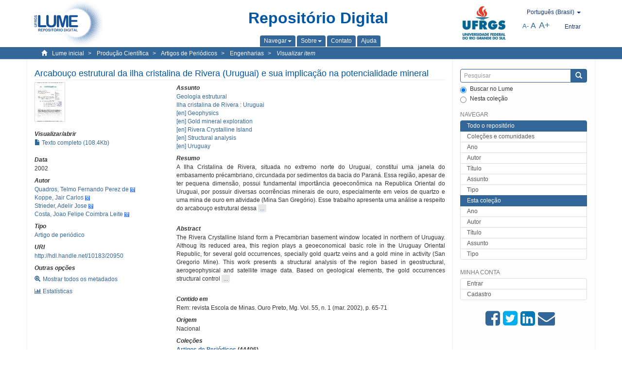

--- FILE ---
content_type: text/html;charset=utf-8
request_url: https://lume.ufrgs.br/handle/10183/20950
body_size: 8334
content:
<!DOCTYPE html>
            <!--[if lt IE 7]> <html class="no-js lt-ie9 lt-ie8 lt-ie7" lang="en"> <![endif]-->
            <!--[if IE 7]>    <html class="no-js lt-ie9 lt-ie8" lang="en"> <![endif]-->
            <!--[if IE 8]>    <html class="no-js lt-ie9" lang="en"> <![endif]-->
            <!--[if gt IE 8]><!--> <html class="no-js" lang="en"> <!--<![endif]-->
            <head><META http-equiv="Content-Type" content="text/html; charset=UTF-8">
<meta content="text/html; charset=UTF-8" http-equiv="Content-Type">
<meta content="IE=edge,chrome=1" http-equiv="X-UA-Compatible">
<meta content="width=device-width,initial-scale=1" name="viewport">
<link rel="shortcut icon" href="/themes/Mirage2Novo/images/favicon.ico">
<link rel="apple-touch-icon" href="/themes/Mirage2Novo/images/apple-touch-icon.png">
<meta name="Generator" content="DSpace 5.8">
<link href="/themes/Mirage2Novo/styles/main.css" rel="stylesheet">
<link href="/themes/Mirage2Novo/styles/assets/font-awesome.min.css" rel="stylesheet">
<link href="/themes/Mirage2Novo/styles/assets/font-awesome-ie7.min.css" rel="stylesheet">
<link href="/themes/Mirage2Novo/styles/assets/font-awesome-ie7.min.css" rel="stylesheet">
<link type="application/opensearchdescription+xml" rel="search" href="http://lume.ufrgs.br:80/open-search/description.xml" title="DSpace">
<script>
                //Clear default text of emty text areas on focus
                function tFocus(element)
                {
                if (element.value == ' '){element.value='';}
                }
                //Clear default text of emty text areas on submit
                function tSubmit(form)
                {
                var defaultedElements = document.getElementsByTagName("textarea");
                for (var i=0; i != defaultedElements.length; i++){
                if (defaultedElements[i].value == ' '){
                defaultedElements[i].value='';}}
                }
                //Disable pressing 'enter' key to submit a form (otherwise pressing 'enter' causes a submission to start over)
                function disableEnterKey(e)
                {
                var key;

                if(window.event)
                key = window.event.keyCode;     //Internet Explorer
                else
                key = e.which;     //Firefox and Netscape

                if(key == 13)  //if "Enter" pressed, then disable!
                return false;
                else
                return true;
                }
            </script><!--[if lt IE 9]>
                <script src="/themes/Mirage2Novo/vendor/html5shiv/dist/html5shiv.js"> </script>
                <script src="/themes/Mirage2Novo/vendor/respond/dest/respond.min.js"> </script>
                <![endif]--><script src="/themes/Mirage2Novo/vendor/modernizr/modernizr.js"> </script>
<title>Arcabou&ccedil;o estrutural da ilha cristalina de Rivera (Uruguai) e sua implica&ccedil;&atilde;o na potencialidade mineral</title>
<link rel="schema.DCTERMS" href="http://purl.org/dc/terms/" />
<link rel="schema.DC" href="http://purl.org/dc/elements/1.1/" />
<meta name="DC.creator" content="Quadros, Telmo Fernando Perez de" xml:lang="pt_BR" />
<meta name="DC.creator" content="Koppe, Jair Carlos" xml:lang="pt_BR" />
<meta name="DC.creator" content="Strieder, Adelir Jose" xml:lang="pt_BR" />
<meta name="DC.creator" content="Costa, Joao Felipe Coimbra Leite" xml:lang="pt_BR" />
<meta name="DCTERMS.dateAccepted" content="2010-04-20T04:15:08Z" xml:lang="pt_BR" scheme="DCTERMS.W3CDTF" />
<meta name="DCTERMS.issued" content="2002" xml:lang="pt_BR" scheme="DCTERMS.W3CDTF" />
<meta name="DC.identifier" content="0370-4467" xml:lang="pt_BR" />
<meta name="DC.identifier" content="http://hdl.handle.net/10183/20950" xml:lang="pt_BR" scheme="DCTERMS.URI" />
<meta name="DCTERMS.abstract" content="A Ilha Cristalina de Rivera, situada no extremo norte do Uruguai, constitui uma janela do embasamento précambriano, circundada por sedimentos da bacia do Paraná. Essa região, apesar de ter pequena dimensão, possui fundamental importância geoeconômica na Republica Oriental do Uruguai, por possuir diversas ocorrências minerais de ouro, especialmente em veios de quartzo e uma mina de ouro em atividade (Mina San Gregório). Esse trabalho apresenta uma análise a respeito do arcabouço estrutural dessa região, com base em levantamentos estruturais, aerogeofísicos e imagens de satélite. A partir desses elementos geológicos, o controle estrutural das ocorrências auríferas e do depósito de ouro é avaliado em escala local e regional. Com base na organização estrutural regional, é avaliado o potencial mineral comparativo entre os setores oeste e leste da Ilha Cristalina de Rivera." xml:lang="pt_BR" />
<meta name="DCTERMS.abstract" content="The Rivera Crystalline Island form a Precambrian basement window located in northern of Uruguay. Althoug its reduced area, this region plays a geoeconomical basic role in the Uruguay Oriental Republic, for several gold occurrences, specially gold quartz veins and a gold mine in activity (San Gregorio Mine). This work presents a structural analysis of the region based in geostructural, aerogeophysical and satellite image data. Based on geological elements, the gold occurrences structural control is availed in local and regional scale. Based on regional structural organization, the mineral potential, in west and east sectors is availed." xml:lang="en" />
<meta name="DC.format" content="application/pdf" xml:lang="pt_BR" />
<meta name="DC.language" content="por" xml:lang="pt_BR" scheme="DCTERMS.RFC1766" />
<meta name="DCTERMS.isPartOf" content="Rem: revista Escola de Minas. Ouro Preto, Mg. Vol. 55, n. 1 (mar. 2002), p. 65-71" xml:lang="pt_BR" />
<meta name="DC.rights" content="Open Access" xml:lang="en" />
<meta name="DC.subject" content="Structural analysis" xml:lang="en" />
<meta name="DC.subject" content="Ilha cristalina de Rivera : Uruguai" xml:lang="pt_BR" />
<meta name="DC.subject" content="Geologia estrutural" xml:lang="pt_BR" />
<meta name="DC.subject" content="Geophysics" xml:lang="en" />
<meta name="DC.subject" content="Gold mineral exploration" xml:lang="en" />
<meta name="DC.subject" content="Rivera Crystalline Island" xml:lang="en" />
<meta name="DC.subject" content="Uruguay" xml:lang="en" />
<meta name="DC.title" content="Arcabouço estrutural da ilha cristalina de Rivera (Uruguai) e sua implicação na potencialidade mineral" xml:lang="pt_BR" />
<meta name="DC.type" content="Artigo de periódico" xml:lang="pt_BR" />
<meta name="DC.identifier" content="000319136" xml:lang="pt_BR" />
<meta name="DC.type" content="Nacional" xml:lang="pt_BR" />
<meta content="Structural analysis; Ilha cristalina de Rivera : Uruguai; Geologia estrutural; Geophysics; Gold mineral exploration; Rivera Crystalline Island; Uruguay; Artigo de peri&oacute;dico" name="citation_keywords">
<meta content="Arcabou&ccedil;o estrutural da ilha cristalina de Rivera (Uruguai) e sua implica&ccedil;&atilde;o na potencialidade mineral" name="citation_title">
<meta content="0370-4467" name="citation_issn">
<meta content="por" name="citation_language">
<meta content="Quadros, Telmo Fernando Perez de" name="citation_author">
<meta content="Koppe, Jair Carlos" name="citation_author">
<meta content="Strieder, Adelir Jose" name="citation_author">
<meta content="Costa, Joao Felipe Coimbra Leite" name="citation_author">
<meta content="https://lume.ufrgs.br/bitstream/10183/20950/1/000319136.pdf" name="citation_pdf_url">
<meta content="2002" name="citation_date">
<meta content="https://lume.ufrgs.br/handle/10183/20950" name="citation_abstract_html_url">
</head><body>
<header>
<div role="navigation" class="navbar navbar-default navbar-static-top">
<div class="container">
<div class="navbar-header">
<a class="navbar-brand" href="/"><img src="/themes/Mirage2Novo//images/logo_lume.png"></a>
<div style="width: 200px;" class="navbar-header pull-right visible-xs hidden-sm hidden-md hidden-lg">
<ul style="width:60%; padding-right: 4px; padding-top: 8px;" class="nav pull-right ">
<li>
<form method="get" action="/login" style="display: inline">
<button class="navbar-toggle navbar-link"><b aria-hidden="true" class="visible-xs glyphicon glyphicon-user"></b></button>
</form>
</li>
<li class="dropdown" id="ds-language-selection-xs">
<button style="margin-right: 22px;" data-toggle="dropdown" class="dropdown-toggle navbar-toggle navbar-link" role="button" href="#" id="language-dropdown-toggle-xs"><b aria-hidden="true" class="visible-xs glyphicon glyphicon-globe"></b></button>
<ul data-no-collapse="true" aria-labelledby="language-dropdown-toggle-xs" role="menu" class="dropdown-menu pull-right">
<li role="presentation">
<a href="http://lume.ufrgs.br:80/handle/10183/20950?locale-attribute=en">English </a>
</li>
<li role="presentation">
<a href="http://lume.ufrgs.br:80/handle/10183/20950?locale-attribute=es">Espa&ntilde;ol </a>
</li>
<li role="presentation" class="disabled">
<a href="http://lume.ufrgs.br:80/handle/10183/20950?locale-attribute=pt_BR">Portugu&ecirc;s (Brasil)</a>
</li>
</ul>
</li>
</ul>
<ul class="nav nav-pills pull-right ">
<li>
<button style="padding-left:8px;" type="button" class="navbar-toggle-left" data-toggle="offcanvas-center"><span class="glyphicon icon-th" aria-hidden="true" style="font-size:18px;"></span></button>
</li>
<li>
<button data-toggle="offcanvas" class="navbar-toggle" type="button"><span class="sr-only">Toggle navigation</span><span style="margin: 0 !important;" class="icon-bar"></span><span class="icon-bar"></span><span class="icon-bar"></span></button>
</li>
</ul>
</div>
</div>
<div class="lumeTopCenter hidden-xs hidden-sm">
<div class="titulo">Reposit&oacute;rio Digital</div>
<div class="menu">
<ul class="menu-item">
<li class="dropdown">
<a aria-expanded="false" href="#" role="button" class="dropdown-toggle" data-toggle="dropdown"><span class="hidden-xs">Navegar<b class="caret"></b></span></a>
<ul class="dropdown-menu pull-right" role="menu" aria-labelledby="language-dropdown-toggle" data-no-collapse="true">
<li role="presentation">
<a href="/community-list">Cole&ccedil;&otilde;es e comunidades</a>
</li>
<li role="presentation">
<a href="/browse?type=dateissued">Ano</a>
</li>
<li role="presentation">
<a href="/browse?type=author">Autor</a>
</li>
<li role="presentation">
<a href="/browse?type=title">T&iacute;tulo</a>
</li>
<li role="presentation">
<a href="/browse?type=subject">Assunto</a>
</li>
<li role="presentation">
<a href="/browse?type=tipo">Tipo</a>
</li>
</ul>
</li>
<li class="dropdown">
<a aria-expanded="false" id="language-dropdown-toggle" href="#" role="button" class="dropdown-toggle" data-toggle="dropdown"><span class="hidden-xs">Sobre<b class="caret"></b></span></a>
<ul class="dropdown-menu pull-right" role="menu" aria-labelledby="language-dropdown-toggle" data-no-collapse="true">
<li role="presentation">
<a href="/apresentacao">Apresenta&ccedil;&atilde;o</a>
</li>
<li role="presentation">
<a href="/estatisticas">Estat&iacute;sticas gerais</a>
</li>
<li role="presentation">
<a href="/instrucoes">Instru&ccedil;&otilde;es aos autores</a>
</li>
<li role="presentation">
<a href="/regulamentacao">Pol&iacute;tica</a>
</li>
<li role="presentation">
<a href="/ajuda">Ajuda</a>
</li>
</ul>
</li>
<li>
<a href="/feedback"><span>Contato</span></a>
</li>
<li>
<a href="/ajuda"><span>Ajuda</span></a>
</li>
</ul>
</div>
</div>
<div class="navbar-header pull-right hidden-xs">
<div class="ufrgsLogoCabecalho hidden-xs hidden-sm">
<a target="_blank" title="UFRGS" href="http://www.ufrgs.br/ufrgs/inicial?locale=pt_BR"><img src="/themes/Mirage2Novo//images/logo_ufrgs.png" alt="UFRGS"></a>
</div>
<div class="pull-right">
<script type="text/javascript">
								function setBaseFontSize(sizeIndex)
								{
									document.body.style.font = sizeIndex+"px/1.22 sans-serif";
								}
							</script>
<div class="lumeAlteraFonte">
<ul class="nav navbar-nav tablet-view-margin">
<li class="dropdown" id="ds-language-selection">
<a data-toggle="dropdown" class="dropdown-toggle" role="button" href="#" id="language-dropdown-toggle"><span class="hidden-xs">portugu&ecirc;s (Brasil)&nbsp;<b class="caret"></b></span></a>
<ul data-no-collapse="true" aria-labelledby="language-dropdown-toggle" role="menu" class="dropdown-menu pull-right">
<li role="presentation">
<a href="http://lume.ufrgs.br:80/handle/10183/20950?locale-attribute=en">English</a>
</li>
<li role="presentation">
<a href="http://lume.ufrgs.br:80/handle/10183/20950?locale-attribute=es">espa&ntilde;ol</a>
</li>
<li role="presentation" class="disabled">
<a href="http://lume.ufrgs.br:80/handle/10183/20950?locale-attribute=pt_BR">portugu&ecirc;s (Brasil)</a>
</li>
</ul>
</li>
</ul>
</div>
<div class="lumeAreaBotaoEntrar">
<div>
<ul class="nav navbar-nav tablet-view-margin hidden-xs hidden-md hidden-lg">
<li class="dropdown" id="ds-language-selection">
<a data-toggle="dropdown" class="dropdown-toggle" role="button" href="#" id="language-dropdown-toggle"><span class="hidden-xs">portugu&ecirc;s (Brasil)&nbsp;<b class="caret"></b></span></a>
<ul data-no-collapse="true" aria-labelledby="language-dropdown-toggle" role="menu" class="dropdown-menu pull-right">
<li role="presentation">
<a href="http://lume.ufrgs.br:80/handle/10183/20950?locale-attribute=en">English</a>
</li>
<li role="presentation">
<a href="http://lume.ufrgs.br:80/handle/10183/20950?locale-attribute=es">espa&ntilde;ol</a>
</li>
<li role="presentation" class="disabled">
<a href="http://lume.ufrgs.br:80/handle/10183/20950?locale-attribute=pt_BR">portugu&ecirc;s (Brasil)</a>
</li>
</ul>
</li>
</ul>
<ul class="nav navbar-nav tablet-view-margin">
<li>
<a href="/login"><span class="hidden-xs">Entrar</span></a>
</li>
</ul>
</div>
</div>
<div class="lumeAreaAbasTablet">
<button type="button" class="navbar-toggle visible-sm" data-toggle="offcanvas"><span class="sr-only">Toggle navigation</span><span style="margin: 0 !important;" class="icon-bar"></span><span class="icon-bar"></span><span class="icon-bar"></span></button><button type="button" class="navbar-toggle-left visible-sm" data-toggle="offcanvas-center"><span class="glyphicon icon-th" aria-hidden="true" style="font-size:17px;"></span></button>
</div>
<div class="letras">
<a href="javascript:setBaseFontSize(8)" class="pequeno" title="Texto pequeno">A-</a><a href="javascript:setBaseFontSize(12)" class="medio" title="Texto normal">A</a><a href="javascript:setBaseFontSize(16)" class="grande" title="Texto grande">A+</a>
</div>
</div>
</div>
</div>
</div>
</header>
<div class="trail-wrapper hidden-print">
<div class="container">
<div class="row">
<div class="col-xs-12">
<div class="breadcrumb dropdown visible-xs">
<a data-toggle="dropdown" class="dropdown-toggle" role="button" href="#" id="trail-dropdown-toggle">Visualizar item&nbsp;<b class="caret"></b></a>
<ul aria-labelledby="trail-dropdown-toggle" role="menu" class="dropdown-menu">
<li role="presentation">
<a role="menuitem" href="/"><i aria-hidden="true" class="glyphicon glyphicon-home"></i>&nbsp;
                        Lume inicial</a>
</li>
<li role="presentation">
<a role="menuitem" href="/handle/10183/40513"><a href="/handle/10183/40513">Produ&ccedil;&atilde;o Cient&iacute;fica</a></a>
</li>
<li role="presentation">
<a role="menuitem" href="/handle/10183/19209"><a href="/handle/10183/19209">Artigos de Peri&oacute;dicos</a></a>
</li>
<li role="presentation">
<a role="menuitem" href="/handle/10183/19217"><a href="/handle/10183/19217">Engenharias</a></a>
</li>
<li role="presentation" class="disabled">
<a href="#" role="menuitem">Visualizar item</a>
</li>
</ul>
</div>
<ul class="breadcrumb hidden-xs">
<li>
<i style="margin-right: 8px;height: 14px;width: 14px;" class="glyphicon glyphicon-home" aria-hidden="true"></i><a href="/">Lume inicial</a>
</li>
<li>
<a href="/handle/10183/40513"><a href="/handle/10183/40513">Produ&ccedil;&atilde;o Cient&iacute;fica</a></a>
</li>
<li>
<a href="/handle/10183/19209"><a href="/handle/10183/19209">Artigos de Peri&oacute;dicos</a></a>
</li>
<li>
<a href="/handle/10183/19217"><a href="/handle/10183/19217">Engenharias</a></a>
</li>
<li>
<a href="/handle/10183/20950" style="font-style: italic;">Visualizar item</a>
</li>
</ul>
</div>
</div>
</div>
</div>
<div class="hidden" id="no-js-warning-wrapper">
<div id="no-js-warning">
<div class="notice failure">JavaScript is disabled for your browser. Some features of this site may not work without it.</div>
</div>
</div>
<div class="container" id="main-container">
<div class="row row-offcanvas row-offcanvas-right">
<div class="horizontal-slider clearfix">
<div class="col-xs-12 col-sm-12 col-md-9 main-content">
<div class="contentLume" style="border-left:0px;">
<div>
<div id="aspect_versioning_VersionNoticeTransformer_div_item-view" class="ds-static-div primary">
<!-- External Metadata URL: cocoon://metadata/handle/10183/20950/mets.xml?rightsMDTypes=METSRIGHTS-->
<div class="item-summary-view-metadata">
<h2 class="page-header first-page-header">Arcabou&ccedil;o estrutural da ilha cristalina de Rivera (Uruguai) e sua implica&ccedil;&atilde;o na potencialidade mineral</h2>
<div class="row">
<div class="col-sm-4">
<div class="row">
<div class="col-xs-6 col-sm-12">
<div class="thumbnail">
<img alt="Thumbnail" src="/bitstream/handle/10183/20950/000319136.pdf.jpg?sequence=3&isAllowed=y"></div>
</div>
<div class="col-xs-6 col-sm-12">
<div class="item-page-field-wrapper table word-break">
<h5>Visualizar/abrir</h5>
<div>
<a href="/bitstream/handle/10183/20950/000319136.pdf?sequence=1&isAllowed=y"><i aria-hidden="true" class="glyphicon  glyphicon-file"></i> Texto completo (108.4Kb)</a>
</div>
</div>
</div>
</div>
<div class="simple-item-view-date word-break item-page-field-wrapper table">
<h5>Data</h5>2002</div>
<div class="simple-item-view-authors item-page-field-wrapper table">
<h5>Autor</h5>
<div>
<a href="/discover?filtertype=author&filter_relational_operator=equals&filter=Quadros, Telmo Fernando Perez de">Quadros, Telmo Fernando Perez de</a>&nbsp;<a target="_blank" href="https://scholar.google.com.br/citations?view_op=search_authors&hl=pt-BR&oi=ao&mauthors=Quadros, Telmo Fernando Perez de"><span class="google-scholar"><img src="/themes/Mirage2Novo/images/google_scholar.png"></span></a>
</div>
<div>
<a href="/discover?filtertype=author&filter_relational_operator=equals&filter=Koppe, Jair Carlos">Koppe, Jair Carlos</a>&nbsp;<a target="_blank" href="https://scholar.google.com.br/citations?view_op=search_authors&hl=pt-BR&oi=ao&mauthors=Koppe, Jair Carlos"><span class="google-scholar"><img src="/themes/Mirage2Novo/images/google_scholar.png"></span></a>
</div>
<div>
<a href="/discover?filtertype=author&filter_relational_operator=equals&filter=Strieder, Adelir Jose">Strieder, Adelir Jose</a>&nbsp;<a target="_blank" href="https://scholar.google.com.br/citations?view_op=search_authors&hl=pt-BR&oi=ao&mauthors=Strieder, Adelir Jose"><span class="google-scholar"><img src="/themes/Mirage2Novo/images/google_scholar.png"></span></a>
</div>
<div>
<a href="/discover?filtertype=author&filter_relational_operator=equals&filter=Costa, Joao Felipe Coimbra Leite">Costa, Joao Felipe Coimbra Leite</a>&nbsp;<a target="_blank" href="https://scholar.google.com.br/citations?view_op=search_authors&hl=pt-BR&oi=ao&mauthors=Costa, Joao Felipe Coimbra Leite"><span class="google-scholar"><img src="/themes/Mirage2Novo/images/google_scholar.png"></span></a>
</div>
</div>
<div class="simple-item-view-authors item-page-field-wrapper table">
<h5>Tipo</h5>
<div>
<a href="/discover?filtertype=tipo&filter_relational_operator=equals&filter=Artigo de peri%C3%B3dico">Artigo de peri&oacute;dico</a>
</div>
</div>
<div class="simple-item-view-uri item-page-field-wrapper table">
<h5>URI</h5>
<span><a href="http://hdl.handle.net/10183/20950">http://hdl.handle.net/10183/20950</a></span>
</div>
<script type="text/javascript">function dynlink(handle)
			{
				window.location.href = handle.concat('/stats');
			}
			</script>
<div class="simple-item-view-show-full item-page-field-wrapper table hidden-xs">
<h5>Outras op&ccedil;&otilde;es</h5>
<div class="topClickSpace">
<a href="/handle/10183/20950?show=full"><span>
<div style="padding-right: 3px;" class="glyphicon glyphicon-zoom-in"></div>Mostrar todos os metadados</span></a>
</div>
<div class="topClickSpace">
<a href="#" rel="nofollow" onclick="dynlink('/handle/10183/20950')"><span>
<div style="padding-right: 3px;" class="icon-bar-chart"></div>Estat&iacute;sticas</span></a>
</div>
</div>
</div>
<div class="col-sm-8">
<div class="simple-item-view-authors item-page-field-wrapper table">
<h5>Assunto</h5>
<div>
<a href="/discover?filtertype=subject&filter_relational_operator=equals&filter=Geologia estrutural">Geologia estrutural</a>
</div>
<div>
<a href="/discover?filtertype=subject&filter_relational_operator=equals&filter=Ilha cristalina de Rivera : Uruguai">Ilha cristalina de Rivera : Uruguai</a>
</div>
<div>
<a href="/discover?filtertype=subject&filter_relational_operator=equals&filter=Geophysics">[en] Geophysics</a>
</div>
<div>
<a href="/discover?filtertype=subject&filter_relational_operator=equals&filter=Gold mineral exploration">[en] Gold mineral exploration</a>
</div>
<div>
<a href="/discover?filtertype=subject&filter_relational_operator=equals&filter=Rivera Crystalline Island">[en] Rivera Crystalline Island</a>
</div>
<div>
<a href="/discover?filtertype=subject&filter_relational_operator=equals&filter=Structural analysis">[en] Structural analysis</a>
</div>
<div>
<a href="/discover?filtertype=subject&filter_relational_operator=equals&filter=Uruguay">[en] Uruguay</a>
</div>
</div>
<div class="simple-item-view-description item-page-field-wrapper table">
<div>
<h5>Resumo</h5>
<div class="abstract-to-hide" id="abstract-to-hide-pt_BR">A Ilha Cristalina de Rivera, situada no extremo norte do Uruguai, constitui uma janela do embasamento pr&eacute;cambriano, circundada por sedimentos da bacia do Paran&aacute;. Essa regi&atilde;o, apesar de ter pequena dimens&atilde;o, possui fundamental import&acirc;ncia geoecon&ocirc;mica na Republica Oriental do Uruguai, por possuir diversas ocorr&ecirc;ncias minerais de ouro, especialmente em veios de quartzo e uma mina de ouro em atividade (Mina San Greg&oacute;rio). Esse trabalho apresenta uma an&aacute;lise a respeito do arcabou&ccedil;o estrutural dessa&nbsp;<a style="text-decoration:none" class="etc-button-to-hide" id="etc-button-to-hide-pt_BR"><span class="etc-button">&nbsp;...&nbsp;</span></a>
</div>
<div class="abstract-hided" id="abstract-hided-pt_BR">A Ilha Cristalina de Rivera, situada no extremo norte do Uruguai, constitui uma janela do embasamento pr&eacute;cambriano, circundada por sedimentos da bacia do Paran&aacute;. Essa regi&atilde;o, apesar de ter pequena dimens&atilde;o, possui fundamental import&acirc;ncia geoecon&ocirc;mica na Republica Oriental do Uruguai, por possuir diversas ocorr&ecirc;ncias minerais de ouro, especialmente em veios de quartzo e uma mina de ouro em atividade (Mina San Greg&oacute;rio). Esse trabalho apresenta uma an&aacute;lise a respeito do arcabou&ccedil;o estrutural dessa regi&atilde;o, com base em levantamentos estruturais, aerogeof&iacute;sicos e imagens de sat&eacute;lite. A partir desses elementos geol&oacute;gicos, o controle estrutural das ocorr&ecirc;ncias aur&iacute;feras e do dep&oacute;sito de ouro &eacute; avaliado em escala local e regional. Com base na organiza&ccedil;&atilde;o estrutural regional, &eacute; avaliado o potencial mineral comparativo entre os setores oeste e leste da Ilha Cristalina de Rivera.&nbsp;<a style="text-decoration:none" class="etc-button-hided" id="etc-button-hided-pt_BR"><span class="etc-button">&nbsp;...&nbsp;</span></a>
</div>
<div class="spacer">&nbsp;</div>
<h5>Abstract</h5>
<div class="abstract-to-hide" id="abstract-to-hide-en">The Rivera Crystalline Island form a Precambrian basement window located in northern of Uruguay. Althoug its reduced area, this region plays a geoeconomical basic role in the Uruguay Oriental Republic, for several gold occurrences, specially gold quartz veins and a gold mine in activity (San Gregorio Mine). This work presents a structural analysis of the region based in geostructural, aerogeophysical and satellite image data. Based on geological elements, the gold occurrences structural control&nbsp;<a style="text-decoration:none" class="etc-button-to-hide" id="etc-button-to-hide-en"><span class="etc-button">&nbsp;...&nbsp;</span></a>
</div>
<div class="abstract-hided" id="abstract-hided-en">The Rivera Crystalline Island form a Precambrian basement window located in northern of Uruguay. Althoug its reduced area, this region plays a geoeconomical basic role in the Uruguay Oriental Republic, for several gold occurrences, specially gold quartz veins and a gold mine in activity (San Gregorio Mine). This work presents a structural analysis of the region based in geostructural, aerogeophysical and satellite image data. Based on geological elements, the gold occurrences structural control is availed in local and regional scale. Based on regional structural organization, the mineral potential, in west and east sectors is availed.&nbsp;<a style="text-decoration:none" class="etc-button-hided" id="etc-button-hided-en"><span class="etc-button">&nbsp;...&nbsp;</span></a>
</div>
<div class="spacer">&nbsp;</div>
</div>
</div>
<div class="simple-item-view-authors item-page-field-wrapper table">
<h5>Contido em</h5>
<div>Rem: revista Escola de Minas. Ouro Preto, Mg. Vol. 55, n. 1 (mar. 2002), p. 65-71</div>
</div>
<div class="simple-item-view-authors item-page-field-wrapper table">
<h5>Origem</h5>
<div>Nacional</div>
</div>
<div class="simple-item-view-collections item-page-field-wrapper table">
<h5>Cole&ccedil;&otilde;es</h5>
<ul class="ds-referenceSet-list">
<li>
<div class="itemCommunityOthersCollections">
<a href="/handle/10183/19209">Artigos de Peri&oacute;dicos</a> (44406)</div>
<div style="margin-left: 30px;">
<a href="/handle/10183/19217">Engenharias</a> (2685)</div>
</li>
</ul>
</div>
<script type="text/javascript">function dynlink(handle)
			{
				window.location.href = handle.concat('/stats');
			}
			</script>
<div class="simple-item-view-show-full item-page-field-wrapper table hidden-md hidden-lg hidden-sm">
<h5>Outras op&ccedil;&otilde;es</h5>
<div class="topClickSpace">
<div class="glyphicon glyphicon-zoom-in"></div>
<a href="/handle/10183/20950?show=full">Mostrar todos os metadados</a>
</div>
<div class="topClickSpace">
<div class="icon-bar-chart"></div>
<a href="#" rel="nofollow" onclick="dynlink('/handle/10183/20950')">Estat&iacute;sticas</a>
</div>
</div>
</div>
</div>
</div>
<span id="visualizadorDePDFsEmbedNoItem" data="/bitstream/handle/10183/20950/000319136.pdf?sequence=1&amp;isAllowed=y"></span>
			&nbsp;
			
			
		<div style="clear:both;"></div>
		&nbsp;
		&nbsp;
		
		<div class="license-info" align="center">
<p>Este item est&aacute; licenciado na <a href="http://creativecommons.org/licenses/by-nc-sa/2.5/br/">Creative Commons License
						</a>
</p>
<a href="http://creativecommons.org/licenses/by-nc-sa/2.5/br/"><img src="/themes/Mirage2Novo//images/lume/cc.png"></a>
</div>
</div>
</div>
</div>
<div class="visible-xs visible-sm">
<footer>
<div class="row">
<hr>
<div class="hidden-xs hidden-sm col-sm-12">Powered by <a href="http://www.dspace.org/" target="_blank">DSpace software</a>, Version 5.8.</div>
<div class="col-xs-7 col-sm-8 hidden-md hidden-lg">
<div class="hidden-print">
<a href="/feedback">Entre em contato</a>
</div>
<div>Powered by <a href="http://www.dspace.org/" target="_blank">DSpace software</a>, Version 5.8.</div>
</div>
<div class="col-xs-5 col-sm-4 hidden-print hidden-md hidden-lg">
<div class="pull-right">
<a target="_blank" title="UFRGS" href="http://www.ufrgs.br/ufrgs/inicial?locale=pt_BR"><img src="/themes/Mirage2Novo//images/logo_ufrgs.png" alt="UFRGS"></a>
</div>
</div>
</div>
<a class="hidden" href="/htmlmap">&nbsp;</a>
<p>&nbsp;</p>
</footer>
</div>
</div>
<div role="navigation" id="sidebar" class="col-xs-6 col-sm-3 sidebar-offcanvas">
<div class="word-break hidden-print" id="ds-options">
<div class="ds-option-set" id="ds-search-option">
<form method="post" class="" id="ds-search-form" action="/discover">
<fieldset>
<div class="input-group">
<input style="border-color:#336699;" placeholder="Pesquisar" type="text" class="ds-text-field form-control" name="query"><span class="input-group-btn"><button title="Enviar" class="ds-button-field btn btn-primary"><span aria-hidden="true" class="glyphicon glyphicon-search"></span></button></span>
</div>
<div class="radio">
<label><input checked value="" name="scope" type="radio" id="ds-search-form-scope-all">Buscar no Lume</label>
</div>
<div style=" margin-bottom: 0; " class="radio">
<label><input name="scope" type="radio" id="ds-search-form-scope-container" value="10183/19217">Nesta cole&ccedil;&atilde;o</label>
</div>
</fieldset>
</form>
</div>
<div class="ds-option-set list-group hidden-md hidden-lg" id="lume-static-options">
<a class="list-group-item active"><span class="h5 list-group-item-heading  h5">Sobre o Lume</span></a><a class="list-group-item" href="/apresentacao">Apresenta&ccedil;&atilde;o</a><a class="list-group-item" href="/estatisticas">Estat&iacute;sticas gerais</a><a class="list-group-item" href="/instrucoes">Instru&ccedil;&otilde;es aos autores</a><a class="list-group-item" href="/regulamentacao">Pol&iacute;tica</a><a class="list-group-item" href="/ajuda">Ajuda</a>
</div>
<h2 class="ds-option-set-head  h6">Navegar</h2>
<div id="aspect_viewArtifacts_Navigation_list_browse" class="list-group">
<a class="list-group-item active"><span class="h5 list-group-item-heading  h5">Todo o reposit&oacute;rio</span></a><a href="/community-list" class="list-group-item ds-option">Cole&ccedil;&otilde;es e comunidades</a><a href="/browse?type=dateissued" class="list-group-item ds-option">Ano</a><a href="/browse?type=author" class="list-group-item ds-option">Autor</a><a href="/browse?type=title" class="list-group-item ds-option">T&iacute;tulo</a><a href="/browse?type=subject" class="list-group-item ds-option">Assunto</a><a href="/browse?type=tipo" class="list-group-item ds-option">Tipo</a><a class="list-group-item active"><span class="h5 list-group-item-heading  h5">Esta cole&ccedil;&atilde;o</span></a><a href="/handle/10183/19217/browse?type=dateissued" class="list-group-item ds-option">Ano</a><a href="/handle/10183/19217/browse?type=author" class="list-group-item ds-option">Autor</a><a href="/handle/10183/19217/browse?type=title" class="list-group-item ds-option">T&iacute;tulo</a><a href="/handle/10183/19217/browse?type=subject" class="list-group-item ds-option">Assunto</a><a href="/handle/10183/19217/browse?type=tipo" class="list-group-item ds-option">Tipo</a>
</div>
<h2 class="ds-option-set-head  h6">Minha conta</h2>
<div id="aspect_viewArtifacts_Navigation_list_account" class="list-group">
<a href="/login" class="list-group-item ds-option">Entrar</a><a href="/register" class="list-group-item ds-option">Cadastro</a>
</div>
<div id="aspect_viewArtifacts_Navigation_list_context" class="list-group"></div>
<div id="aspect_viewArtifacts_Navigation_list_administrative" class="list-group"></div>
<div style="margin: 0% 20% 0%;" class="iconesAgregadosCompartilhar hidden-xs hidden-sm" id="menu_compartilhar">
<a target="_blank" rel="nofollow" title="Compartilhe no Facebook" href="http://www.facebook.com/sharer.php?u=http://lume.ufrgs.br/handle/10183/20950"><i class="icon-facebook-sign"></i></a><a target="_blank" rel="nofollow" title="Compartilhe no twitter" href="http://twitter.com/share?url=http://lume.ufrgs.br/handle/10183/20950"><i class="icon-twitter-sign"></i></a><a data-rel="external" rel="external" target="_blank" title="Compartilhar via Linkein" href="http://www.linkedin.com/shareArticle?mini=true&url=http://lume.ufrgs.br/handle/10183/20950"><i class="icon-linkedin-sign"></i></a><a rel="external" target="_blank" title="Compartilhar via E-mail" href="mailto:?Subject=Link lume:&Body=Arcabou%C3%A7o estrutural da ilha cristalina de Rivera (Uruguai) e sua implica%C3%A7%C3%A3o na potencialidade mineral%0D%0A%0D%0Ahttp://lume.ufrgs.br/handle/10183/20950"><i class="icon-envelope-alt"></i></a>
</div>
<div class="hidden-md hidden-lg" id="menu_compartilhar">
<h2 class="ds-option-set-head h6">Compartilhar</h2>
<div class="ds-option-set list-group" id="ds-feed-option">
<a target="_blank" rel="nofollow" title="Compartilhe no Facebook" class="facebook list-group-item" href="http://www.facebook.com/sharer.php?u=http://lume.ufrgs.br/handle/10183/20950">
<div class="semQuebra">
<i class="icon-facebook-sign"></i>
</div>Facebook</a><a target="_blank" rel="nofollow" title="Compartilhe no twitter" class="twitter list-group-item" href="http://twitter.com/share?url=http://lume.ufrgs.br/handle/10183/20950">
<div class="semQuebra">
<i class="icon-twitter-sign"></i>
</div>Twitter</a><a data-rel="external" rel="external" target="_blank" title="Compartilhar via Linkein" class="linkedin list-group-item" href="http://www.linkedin.com/shareArticle?mini=true&url=http://lume.ufrgs.br/handle/10183/20950">
<div class="semQuebra">
<i class="icon-linkedin-sign"></i>
</div>LinkedIn</a><a rel="external" target="_blank" title="Compartilhar via E-mail" class="email list-group-item" href="mailto:?Subject=Link lume:&Body=Arcabou%C3%A7o estrutural da ilha cristalina de Rivera (Uruguai) e sua implica%C3%A7%C3%A3o na potencialidade mineral%0D%0A%0D%0Ahttp://lume.ufrgs.br/handle/10183/20950">
<div class="semQuebra">
<i class="icon-envelope-alt"></i>
</div>E-mail</a>
</div>
</div>
</div>
</div>
</div>
</div>
<div class="hidden-xs hidden-sm">
<footer>
<div class="row">
<hr>
<div class="hidden-xs hidden-sm col-sm-12">Powered by <a href="http://www.dspace.org/" target="_blank">DSpace software</a>, Version 5.8.</div>
<div class="col-xs-7 col-sm-8 hidden-md hidden-lg">
<div class="hidden-print">
<a href="/feedback">Entre em contato</a>
</div>
<div>Powered by <a href="http://www.dspace.org/" target="_blank">DSpace software</a>, Version 5.8.</div>
</div>
<div class="col-xs-5 col-sm-4 hidden-print hidden-md hidden-lg">
<div class="pull-right">
<a target="_blank" title="UFRGS" href="http://www.ufrgs.br/ufrgs/inicial?locale=pt_BR"><img src="/themes/Mirage2Novo//images/logo_ufrgs.png" alt="UFRGS"></a>
</div>
</div>
</div>
<a class="hidden" href="/htmlmap">&nbsp;</a>
<p>&nbsp;</p>
</footer>
</div>
</div>
<script>if(!window.DSpace){window.DSpace={};}window.DSpace.context_path='';window.DSpace.theme_path='/themes/Mirage2Novo/';</script><script src="/themes/Mirage2Novo/scripts/theme.js"> </script>
</body></html>
